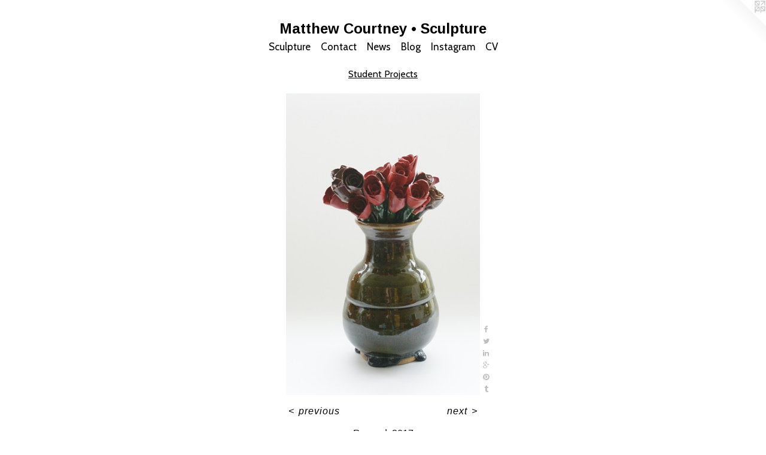

--- FILE ---
content_type: text/html;charset=utf-8
request_url: https://matthewcourtneyart.com/artwork/4182485-Roses.html
body_size: 5123
content:
<!doctype html><html class="no-js a-image mobile-title-align--center has-mobile-menu-icon--left l-simple p-artwork has-page-nav mobile-menu-align--center has-wall-text "><head><meta charset="utf-8" /><meta content="IE=edge" http-equiv="X-UA-Compatible" /><meta http-equiv="X-OPP-Site-Id" content="9682" /><meta http-equiv="X-OPP-Revision" content="2482" /><meta http-equiv="X-OPP-Locke-Environment" content="production" /><meta http-equiv="X-OPP-Locke-Release" content="v0.0.141" /><title>Matthew Courtney • Sculpture</title><link rel="canonical" href="https://matthewcourtneyart.com/artwork/4182485-Roses.html" /><meta content="website" property="og:type" /><meta property="og:url" content="https://matthewcourtneyart.com/artwork/4182485-Roses.html" /><meta property="og:title" content="Roses" /><meta content="width=device-width, initial-scale=1" name="viewport" /><link type="text/css" rel="stylesheet" href="//cdnjs.cloudflare.com/ajax/libs/normalize/3.0.2/normalize.min.css" /><link type="text/css" rel="stylesheet" media="only all" href="//maxcdn.bootstrapcdn.com/font-awesome/4.3.0/css/font-awesome.min.css" /><link type="text/css" rel="stylesheet" media="not all and (min-device-width: 600px) and (min-device-height: 600px)" href="/release/locke/production/v0.0.141/css/small.css" /><link type="text/css" rel="stylesheet" media="only all and (min-device-width: 600px) and (min-device-height: 600px)" href="/release/locke/production/v0.0.141/css/large-simple.css" /><link type="text/css" rel="stylesheet" media="not all and (min-device-width: 600px) and (min-device-height: 600px)" href="/r17640890190000002482/css/small-site.css" /><link type="text/css" rel="stylesheet" media="only all and (min-device-width: 600px) and (min-device-height: 600px)" href="/r17640890190000002482/css/large-site.css" /><link type="text/css" rel="stylesheet" media="only all and (min-device-width: 600px) and (min-device-height: 600px)" href="//fonts.googleapis.com/css?family=Cabin:400" /><link type="text/css" rel="stylesheet" media="only all and (min-device-width: 600px) and (min-device-height: 600px)" href="//fonts.googleapis.com/css?family=Arimo:700" /><link type="text/css" rel="stylesheet" media="not all and (min-device-width: 600px) and (min-device-height: 600px)" href="//fonts.googleapis.com/css?family=Cabin:400&amp;text=MENUHomeSculptrCnawsBgI%20V" /><link type="text/css" rel="stylesheet" media="not all and (min-device-width: 600px) and (min-device-height: 600px)" href="//fonts.googleapis.com/css?family=Arimo:700&amp;text=Mathew%20Courny%E2%80%A2Sclp" /><script>window.OPP = window.OPP || {};
OPP.modernMQ = 'only all';
OPP.smallMQ = 'not all and (min-device-width: 600px) and (min-device-height: 600px)';
OPP.largeMQ = 'only all and (min-device-width: 600px) and (min-device-height: 600px)';
OPP.downURI = '/x/6/8/2/9682/.down';
OPP.gracePeriodURI = '/x/6/8/2/9682/.grace_period';
OPP.imgL = function (img) {
  !window.lazySizes && img.onerror();
};
OPP.imgE = function (img) {
  img.onerror = img.onload = null;
  img.src = img.getAttribute('data-src');
  //img.srcset = img.getAttribute('data-srcset');
};</script><script src="/release/locke/production/v0.0.141/js/modernizr.js"></script><script src="/release/locke/production/v0.0.141/js/masonry.js"></script><script src="/release/locke/production/v0.0.141/js/respimage.js"></script><script src="/release/locke/production/v0.0.141/js/ls.aspectratio.js"></script><script src="/release/locke/production/v0.0.141/js/lazysizes.js"></script><script src="/release/locke/production/v0.0.141/js/large.js"></script><script src="/release/locke/production/v0.0.141/js/hammer.js"></script><script>if (!Modernizr.mq('only all')) { document.write('<link type="text/css" rel="stylesheet" href="/release/locke/production/v0.0.141/css/minimal.css">') }</script><style>.media-max-width {
  display: block;
}

@media (min-height: 4524px) {

  .media-max-width {
    max-width: 2039.0px;
  }

}

@media (max-height: 4524px) {

  .media-max-width {
    max-width: 45.06788759077992vh;
  }

}</style><script>(function(i,s,o,g,r,a,m){i['GoogleAnalyticsObject']=r;i[r]=i[r]||function(){
(i[r].q=i[r].q||[]).push(arguments)},i[r].l=1*new Date();a=s.createElement(o),
m=s.getElementsByTagName(o)[0];a.async=1;a.src=g;m.parentNode.insertBefore(a,m)
})(window,document,'script','//www.google-analytics.com/analytics.js','ga');
ga('create', 'UA-93888857-1', 'auto');
ga('send', 'pageview');</script></head><body><a class=" logo hidden--small" href="http://otherpeoplespixels.com/ref/matthewcourtneyart.com" title="Website by OtherPeoplesPixels" target="_blank"></a><header id="header"><a class=" site-title" href="/home.html"><span class=" site-title-text u-break-word">Matthew Courtney • Sculpture</span><div class=" site-title-media"></div></a><a id="mobile-menu-icon" class="mobile-menu-icon hidden--no-js hidden--large"><svg viewBox="0 0 21 17" width="21" height="17" fill="currentColor"><rect x="0" y="0" width="21" height="3" rx="0"></rect><rect x="0" y="7" width="21" height="3" rx="0"></rect><rect x="0" y="14" width="21" height="3" rx="0"></rect></svg></a></header><nav class=" hidden--large"><ul class=" site-nav"><li class="nav-item nav-home "><a class="nav-link " href="/home.html">Home</a></li><li class="nav-item expanded nav-museum "><a class="nav-link " href="/section/70925.html">Sculpture</a><ul><li class="nav-item expanded nav-museum "><a class="nav-link " href="/section/448220-Exhibitions.html">Exhibitions</a><ul><li class="nav-gallery nav-item "><a class="nav-link " href="/section/516314-2022%20Intrigues%20and%20Intimations%20.html">2022 Intrigues and Intimations </a></li><li class="nav-gallery nav-item "><a class="nav-link " href="/section/514964-2022%20%22Nursery%20Rhymes%20for%20Questionable%20Times%22.html">Nursery Rhymes</a></li><li class="nav-gallery nav-item "><a class="nav-link " href="/section/489918-2020%20%22Various%20Dynasties%22%20%20CFEVA%2c%20Philadelphia%20PA.html">2020 "Various Dynasties"  CFEVA, Philadelphia PA</a></li><li class="nav-gallery nav-item "><a class="nav-link " href="/section/490251-2019%20%22CFEVA%27s%202018%20Fellows%22Cherry%20Street%20Pier%20No%2e%209.html">2019 "CFEVA's 2018 Fellows"
Cherry Street Pier No. 9</a></li><li class="nav-gallery nav-item "><a class="nav-link " href="/section/490275-2019%20%22Grist%22%20MAC%20%40%20Intuitive%20Art%20Space.html">2019 "Grist" MAC @ Intuitive Art Space</a></li><li class="nav-gallery nav-item "><a class="nav-link " href="/artwork/4705951-Moon%20Over%20Cleveland.html">2019 CFEVA, Art Box @ Shirt Corner</a></li><li class="nav-gallery nav-item "><a class="nav-link " href="/section/474093-%202018%20%22Post%20Painted%20Pottery%22%20Lanzhou%20City%20University%20.html"> 2018 Post Painted Pottery</a></li><li class="nav-gallery nav-item "><a class="nav-link " href="/section/455883-2017%20HOUSE%20Gallery%201816.html">2017 HOUSE Gallery 1816 Frankford Ave Philadelphia PA</a></li><li class="nav-gallery nav-item "><a class="nav-link " href="/section/455878-2017%20Post%20Painted%20Pottery.html">Post Painted Pottery</a></li><li class="nav-gallery nav-item "><a class="nav-link " href="/section/449479-2017%20Ceramic%20Innovations.html">2017 Ceramic Innovations</a></li><li class="nav-gallery nav-item "><a class="nav-link " href="/section/448589-2017%20Divergences.html">2017 Divergences</a></li><li class="nav-gallery nav-item "><a class="nav-link " href="/section/449028-2016%20Shaping%20Minds%3a%20Philadelphia%27s%20Clay%20Mentors.html">2016 Shaping Minds</a></li><li class="nav-gallery nav-item "><a class="nav-link " href="/section/164977-2016%20Transformations.html">2016 Transformations</a></li><li class="nav-gallery nav-item "><a class="nav-link " href="/section/449583-2016%20America%20%40%20South%20Tower%20Gallery%20at%20Park%20Towne%20Place.html">2016 America</a></li><li class="nav-gallery nav-item "><a class="nav-link " href="/section/448609-2015%20Reflections%20from%20the%20West.html">• 2015 Reflections</a></li><li class="nav-gallery nav-item "><a class="nav-link " href="/section/449030-2014%20On%20The%20Precipice.html">2014 On The Precipice</a></li><li class="nav-gallery nav-item "><a class="nav-link " href="/section/164997-2010%20Declarations.html">2010 Declarations</a></li><li class="nav-gallery nav-item "><a class="nav-link " href="/section/71232-2010%20Mentors.html">2010 Mentors</a></li><li class="nav-gallery nav-item "><a class="nav-link " href="/section/448218-2010%20Artist%2fEducator.html">2010 Artist/Educator</a></li><li class="nav-gallery nav-item "><a class="nav-link " href="/section/71150-2007%20Clay%40Penn.html">2007 Clay@Penn</a></li><li class="nav-gallery nav-item "><a class="nav-link " href="/section/73240-2002%20Recent%20Work.html">2002 Recent Work</a></li><li class="nav-gallery nav-item "><a class="nav-link " href="/section/88976-2000%20Challenge%20Exhibition.html">2000 Challenge Exhibition</a></li><li class="nav-gallery nav-item "><a class="nav-link " href="/section/71137-2000%20Recent%20Work.html">2000 Recent Work</a></li><li class="nav-gallery nav-item "><a class="nav-link " href="/section/71251-1998%20Clay%20Installation%3a%20Philadelphia%20Fringe%20Festival.html">1998 16 Installations</a></li><li class="nav-gallery nav-item "><a class="nav-link " href="/section/71151-1996%20Recent%20Work.html">1996 Recent Work</a></li><li class="nav-gallery nav-item "><a class="nav-link " href="/section/448428-1991%20Yes%2cNo%2c%20No%2c%20Yes.html">1991 Yes,No, No, Yes</a></li></ul></li><li class="nav-item expanded nav-museum "><a class="nav-link " href="/section/448260-Residencies.html">Residencies</a><ul><li class="nav-gallery nav-item "><a class="nav-link " href="/section/474946-2017%20Lanzhou%20City%20University%2c%20Lanzhou%20China.html">2017 China</a></li><li class="nav-item nav-museum "><a class="nav-link " href="/section/448261-%e2%80%a2%20Lanzhou%20China%20%e2%80%a2%20Dunhuang%20Creative%20Center%20%e2%80%a2%20Summer%202015%20%e2%80%a2%20Lanzhou%20City%20University.html">• Lanzhou China • Dunhuang Creative Center • Summer 2015 • Lanzhou City University</a><ul><li class="nav-gallery nav-item "><a class="nav-link " href="/section/448365-photographs%20of%20china.html">photographs of china</a></li></ul></li><li class="nav-gallery nav-item "><a class="nav-link " href="/section/448262-%e2%80%a2%20Kent%20State%20Ceramics%20%e2%80%a2%20Blossom%20Program%20%e2%80%a2%20Summer%202014.html">• Kent State Ceramics • Blossom Program • Summer 2014</a></li><li class="nav-gallery nav-item "><a class="nav-link " href="/section/72736-%e2%80%a2%20Jerome%20Foundation%20Resident%20Artist%20Program%20%e2%80%a2%20Saint%20John%27s%20University%20%e2%80%a2%20St%20John%27s%20Minnesota%20%e2%80%a2%20Summer%201990.html">• Jerome Foundation Resident Artist Program • Saint John's University • St John's Minnesota • Summer 1990</a></li></ul></li><li class="nav-item expanded nav-museum "><a class="nav-link " href="/section/334180-Collaborations.html">Collaborations
</a><ul><li class="nav-item nav-museum "><a class="nav-link " href="/section/448274-%e2%80%a2%20Keaton%20Wynn.html">• Keaton Wynn</a><ul><li class="nav-gallery nav-item "><a class="nav-link " href="/artwork/4170896-Bucket%20%22O%22%20Balls.html">GSW</a></li><li class="nav-gallery nav-item "><a class="nav-link " href="/section/448424-Lanzhou%20City%20University.html">Lanzhou City University</a></li></ul></li><li class="nav-item nav-museum "><a class="nav-link " href="/section/448364-%e2%80%a2%20John%20Parris.html">• John Parris</a><ul><li class="nav-gallery nav-item "><a class="nav-link " href="/section/332972-Georgia%20South%20Western%20University.html">Georgia South Western University</a></li></ul></li></ul></li><li class="nav-item expanded nav-museum "><a class="nav-link " href="/section/448256-Categories%20.html">Categories </a><ul><li class="nav-gallery nav-item "><a class="nav-link " href="/section/448569-%e2%80%a2%20Birds.html">• Birds</a></li><li class="nav-gallery nav-item "><a class="nav-link " href="/section/448259-Rockets.html">Rockets</a></li><li class="nav-gallery nav-item "><a class="nav-link " href="/section/165066-%e2%80%a2%20Books.html">• Books</a></li></ul></li><li class="nav-gallery nav-item expanded "><a class="nav-link " href="/section/448421-Thumbnails%20of%20Art.html">Thumbnails of Art</a></li><li class="nav-gallery nav-item expanded "><a class="selected nav-link " href="/section/188158-Student%20Projects.html">Student Projects</a></li></ul></li><li class="nav-item nav-contact "><a class="nav-link " href="/contact.html">Contact</a></li><li class="nav-news nav-item "><a class="nav-link " href="/news.html">News</a></li><li class="nav-flex1 nav-item "><a class="nav-link " href="/page/1-%5f%5f%5f%5f%5f%5f%5f%5f%5f%5f%5f%5f%5f%5f%5f%5f%5f%5f%5f%5f%5f%5f%5f%5f%5f%5f%5f%5f%5f%5f%5f%5f%5f%5f%5f%5f%5f%5f%5f%5f%5f%5f%5f%5f%5f%5f%5f%5f%5f%5f%5f%5f%5f%5f.html">Blog</a></li><li class="nav-flex2 nav-item "><a class="nav-link " href="/page/2-Instagram%20.html">Instagram </a></li><li class="nav-item nav-pdf1 "><a target="_blank" class="nav-link " href="//img-cache.oppcdn.com/fixed/9682/assets/Gks91gmjlFlOBHgw.pdf">CV</a></li></ul></nav><div class=" content"><nav class=" hidden--small" id="nav"><header><a class=" site-title" href="/home.html"><span class=" site-title-text u-break-word">Matthew Courtney • Sculpture</span><div class=" site-title-media"></div></a></header><ul class=" site-nav"><li class="nav-item nav-home "><a class="nav-link " href="/home.html">Home</a></li><li class="nav-item expanded nav-museum "><a class="nav-link " href="/section/70925.html">Sculpture</a><ul><li class="nav-item expanded nav-museum "><a class="nav-link " href="/section/448220-Exhibitions.html">Exhibitions</a><ul><li class="nav-gallery nav-item "><a class="nav-link " href="/section/516314-2022%20Intrigues%20and%20Intimations%20.html">2022 Intrigues and Intimations </a></li><li class="nav-gallery nav-item "><a class="nav-link " href="/section/514964-2022%20%22Nursery%20Rhymes%20for%20Questionable%20Times%22.html">Nursery Rhymes</a></li><li class="nav-gallery nav-item "><a class="nav-link " href="/section/489918-2020%20%22Various%20Dynasties%22%20%20CFEVA%2c%20Philadelphia%20PA.html">2020 "Various Dynasties"  CFEVA, Philadelphia PA</a></li><li class="nav-gallery nav-item "><a class="nav-link " href="/section/490251-2019%20%22CFEVA%27s%202018%20Fellows%22Cherry%20Street%20Pier%20No%2e%209.html">2019 "CFEVA's 2018 Fellows"
Cherry Street Pier No. 9</a></li><li class="nav-gallery nav-item "><a class="nav-link " href="/section/490275-2019%20%22Grist%22%20MAC%20%40%20Intuitive%20Art%20Space.html">2019 "Grist" MAC @ Intuitive Art Space</a></li><li class="nav-gallery nav-item "><a class="nav-link " href="/artwork/4705951-Moon%20Over%20Cleveland.html">2019 CFEVA, Art Box @ Shirt Corner</a></li><li class="nav-gallery nav-item "><a class="nav-link " href="/section/474093-%202018%20%22Post%20Painted%20Pottery%22%20Lanzhou%20City%20University%20.html"> 2018 Post Painted Pottery</a></li><li class="nav-gallery nav-item "><a class="nav-link " href="/section/455883-2017%20HOUSE%20Gallery%201816.html">2017 HOUSE Gallery 1816 Frankford Ave Philadelphia PA</a></li><li class="nav-gallery nav-item "><a class="nav-link " href="/section/455878-2017%20Post%20Painted%20Pottery.html">Post Painted Pottery</a></li><li class="nav-gallery nav-item "><a class="nav-link " href="/section/449479-2017%20Ceramic%20Innovations.html">2017 Ceramic Innovations</a></li><li class="nav-gallery nav-item "><a class="nav-link " href="/section/448589-2017%20Divergences.html">2017 Divergences</a></li><li class="nav-gallery nav-item "><a class="nav-link " href="/section/449028-2016%20Shaping%20Minds%3a%20Philadelphia%27s%20Clay%20Mentors.html">2016 Shaping Minds</a></li><li class="nav-gallery nav-item "><a class="nav-link " href="/section/164977-2016%20Transformations.html">2016 Transformations</a></li><li class="nav-gallery nav-item "><a class="nav-link " href="/section/449583-2016%20America%20%40%20South%20Tower%20Gallery%20at%20Park%20Towne%20Place.html">2016 America</a></li><li class="nav-gallery nav-item "><a class="nav-link " href="/section/448609-2015%20Reflections%20from%20the%20West.html">• 2015 Reflections</a></li><li class="nav-gallery nav-item "><a class="nav-link " href="/section/449030-2014%20On%20The%20Precipice.html">2014 On The Precipice</a></li><li class="nav-gallery nav-item "><a class="nav-link " href="/section/164997-2010%20Declarations.html">2010 Declarations</a></li><li class="nav-gallery nav-item "><a class="nav-link " href="/section/71232-2010%20Mentors.html">2010 Mentors</a></li><li class="nav-gallery nav-item "><a class="nav-link " href="/section/448218-2010%20Artist%2fEducator.html">2010 Artist/Educator</a></li><li class="nav-gallery nav-item "><a class="nav-link " href="/section/71150-2007%20Clay%40Penn.html">2007 Clay@Penn</a></li><li class="nav-gallery nav-item "><a class="nav-link " href="/section/73240-2002%20Recent%20Work.html">2002 Recent Work</a></li><li class="nav-gallery nav-item "><a class="nav-link " href="/section/88976-2000%20Challenge%20Exhibition.html">2000 Challenge Exhibition</a></li><li class="nav-gallery nav-item "><a class="nav-link " href="/section/71137-2000%20Recent%20Work.html">2000 Recent Work</a></li><li class="nav-gallery nav-item "><a class="nav-link " href="/section/71251-1998%20Clay%20Installation%3a%20Philadelphia%20Fringe%20Festival.html">1998 16 Installations</a></li><li class="nav-gallery nav-item "><a class="nav-link " href="/section/71151-1996%20Recent%20Work.html">1996 Recent Work</a></li><li class="nav-gallery nav-item "><a class="nav-link " href="/section/448428-1991%20Yes%2cNo%2c%20No%2c%20Yes.html">1991 Yes,No, No, Yes</a></li></ul></li><li class="nav-item expanded nav-museum "><a class="nav-link " href="/section/448260-Residencies.html">Residencies</a><ul><li class="nav-gallery nav-item "><a class="nav-link " href="/section/474946-2017%20Lanzhou%20City%20University%2c%20Lanzhou%20China.html">2017 China</a></li><li class="nav-item nav-museum "><a class="nav-link " href="/section/448261-%e2%80%a2%20Lanzhou%20China%20%e2%80%a2%20Dunhuang%20Creative%20Center%20%e2%80%a2%20Summer%202015%20%e2%80%a2%20Lanzhou%20City%20University.html">• Lanzhou China • Dunhuang Creative Center • Summer 2015 • Lanzhou City University</a><ul><li class="nav-gallery nav-item "><a class="nav-link " href="/section/448365-photographs%20of%20china.html">photographs of china</a></li></ul></li><li class="nav-gallery nav-item "><a class="nav-link " href="/section/448262-%e2%80%a2%20Kent%20State%20Ceramics%20%e2%80%a2%20Blossom%20Program%20%e2%80%a2%20Summer%202014.html">• Kent State Ceramics • Blossom Program • Summer 2014</a></li><li class="nav-gallery nav-item "><a class="nav-link " href="/section/72736-%e2%80%a2%20Jerome%20Foundation%20Resident%20Artist%20Program%20%e2%80%a2%20Saint%20John%27s%20University%20%e2%80%a2%20St%20John%27s%20Minnesota%20%e2%80%a2%20Summer%201990.html">• Jerome Foundation Resident Artist Program • Saint John's University • St John's Minnesota • Summer 1990</a></li></ul></li><li class="nav-item expanded nav-museum "><a class="nav-link " href="/section/334180-Collaborations.html">Collaborations
</a><ul><li class="nav-item nav-museum "><a class="nav-link " href="/section/448274-%e2%80%a2%20Keaton%20Wynn.html">• Keaton Wynn</a><ul><li class="nav-gallery nav-item "><a class="nav-link " href="/artwork/4170896-Bucket%20%22O%22%20Balls.html">GSW</a></li><li class="nav-gallery nav-item "><a class="nav-link " href="/section/448424-Lanzhou%20City%20University.html">Lanzhou City University</a></li></ul></li><li class="nav-item nav-museum "><a class="nav-link " href="/section/448364-%e2%80%a2%20John%20Parris.html">• John Parris</a><ul><li class="nav-gallery nav-item "><a class="nav-link " href="/section/332972-Georgia%20South%20Western%20University.html">Georgia South Western University</a></li></ul></li></ul></li><li class="nav-item expanded nav-museum "><a class="nav-link " href="/section/448256-Categories%20.html">Categories </a><ul><li class="nav-gallery nav-item "><a class="nav-link " href="/section/448569-%e2%80%a2%20Birds.html">• Birds</a></li><li class="nav-gallery nav-item "><a class="nav-link " href="/section/448259-Rockets.html">Rockets</a></li><li class="nav-gallery nav-item "><a class="nav-link " href="/section/165066-%e2%80%a2%20Books.html">• Books</a></li></ul></li><li class="nav-gallery nav-item expanded "><a class="nav-link " href="/section/448421-Thumbnails%20of%20Art.html">Thumbnails of Art</a></li><li class="nav-gallery nav-item expanded "><a class="selected nav-link " href="/section/188158-Student%20Projects.html">Student Projects</a></li></ul></li><li class="nav-item nav-contact "><a class="nav-link " href="/contact.html">Contact</a></li><li class="nav-news nav-item "><a class="nav-link " href="/news.html">News</a></li><li class="nav-flex1 nav-item "><a class="nav-link " href="/page/1-%5f%5f%5f%5f%5f%5f%5f%5f%5f%5f%5f%5f%5f%5f%5f%5f%5f%5f%5f%5f%5f%5f%5f%5f%5f%5f%5f%5f%5f%5f%5f%5f%5f%5f%5f%5f%5f%5f%5f%5f%5f%5f%5f%5f%5f%5f%5f%5f%5f%5f%5f%5f%5f%5f.html">Blog</a></li><li class="nav-flex2 nav-item "><a class="nav-link " href="/page/2-Instagram%20.html">Instagram </a></li><li class="nav-item nav-pdf1 "><a target="_blank" class="nav-link " href="//img-cache.oppcdn.com/fixed/9682/assets/Gks91gmjlFlOBHgw.pdf">CV</a></li></ul><footer><div class=" copyright">© MATTHEW COURTNEY</div><div class=" credit"><a href="http://otherpeoplespixels.com/ref/matthewcourtneyart.com" target="_blank">Website by OtherPeoplesPixels</a></div></footer></nav><main id="main"><div class=" page clearfix media-max-width"><h1 class="parent-title title"><a href="/section/70925.html" class="root title-segment hidden--small">Sculpture</a><span class=" title-sep hidden--small"> &gt; </span><a class=" title-segment" href="/section/188158-Student%20Projects.html">Student Projects</a></h1><div class=" media-and-info"><div class=" page-media-wrapper media"><a class=" page-media" title="Roses" href="/artwork/4182484-Objective%20Correlative%20with%20accompanying%20Poem.html" id="media"><img data-aspectratio="2039/3167" class="u-img " alt="Roses" src="//img-cache.oppcdn.com/fixed/9682/assets/nBSbnznqm17Mk099.jpg" srcset="//img-cache.oppcdn.com/img/v1.0/s:9682/t:QkxBTksrVEVYVCtIRVJF/p:12/g:tl/o:2.5/a:50/q:90/2039x3167-nBSbnznqm17Mk099.jpg/2039x3167/e28d02cda9100ef543738b5a4a29e759.jpg 2039w,
//img-cache.oppcdn.com/img/v1.0/s:9682/t:QkxBTksrVEVYVCtIRVJF/p:12/g:tl/o:2.5/a:50/q:90/984x4096-nBSbnznqm17Mk099.jpg/984x1528/34a75ceea380cd65151505fbc57de8f9.jpg 984w,
//img-cache.oppcdn.com/img/v1.0/s:9682/t:QkxBTksrVEVYVCtIRVJF/p:12/g:tl/o:2.5/a:50/q:90/2520x1220-nBSbnznqm17Mk099.jpg/785x1220/ff32c2d865829bd2a3428335e3da1d1e.jpg 785w,
//img-cache.oppcdn.com/img/v1.0/s:9682/t:QkxBTksrVEVYVCtIRVJF/p:12/g:tl/o:2.5/a:50/q:90/640x4096-nBSbnznqm17Mk099.jpg/640x994/d31013a74677026b437effd53e2411cb.jpg 640w,
//img-cache.oppcdn.com/img/v1.0/s:9682/t:QkxBTksrVEVYVCtIRVJF/p:12/g:tl/o:2.5/a:50/q:90/1640x830-nBSbnznqm17Mk099.jpg/534x830/8043ba185046b6304e69f063cd483235.jpg 534w,
//img-cache.oppcdn.com/img/v1.0/s:9682/t:QkxBTksrVEVYVCtIRVJF/p:12/g:tl/o:2.5/a:50/q:90/1400x720-nBSbnznqm17Mk099.jpg/463x720/d3e2bf1eade7de790988d56ce6caca9f.jpg 463w,
//img-cache.oppcdn.com/img/v1.0/s:9682/t:QkxBTksrVEVYVCtIRVJF/p:12/g:tl/o:2.5/a:50/q:90/984x588-nBSbnznqm17Mk099.jpg/378x588/5b999b885c473f37b6036b498376e1fa.jpg 378w,
//img-cache.oppcdn.com/fixed/9682/assets/nBSbnznqm17Mk099.jpg 309w" sizes="(max-device-width: 599px) 100vw,
(max-device-height: 599px) 100vw,
(max-width: 309px) 309px,
(max-height: 480px) 309px,
(max-width: 378px) 378px,
(max-height: 588px) 378px,
(max-width: 463px) 463px,
(max-height: 720px) 463px,
(max-width: 534px) 534px,
(max-height: 830px) 534px,
(max-width: 640px) 640px,
(max-height: 994px) 640px,
(max-width: 785px) 785px,
(max-height: 1220px) 785px,
(max-width: 984px) 984px,
(max-height: 1528px) 984px,
2039px" /></a><a class=" zoom-corner" style="display: none" id="zoom-corner"><span class=" zoom-icon fa fa-search-plus"></span></a><div class="share-buttons a2a_kit social-icons hidden--small" data-a2a-title="Roses" data-a2a-url="https://matthewcourtneyart.com/artwork/4182485-Roses.html"><a class="u-img-link a2a_button_facebook share-button "><span class="facebook social-icon fa-facebook fa "></span></a><a class="u-img-link share-button a2a_button_twitter "><span class="twitter fa-twitter social-icon fa "></span></a><a class="u-img-link share-button a2a_button_linkedin "><span class="linkedin social-icon fa-linkedin fa "></span></a><a class="a2a_button_google_plus u-img-link share-button "><span class="googleplus fa-google-plus social-icon fa "></span></a><a class="u-img-link a2a_button_pinterest share-button "><span class="fa-pinterest social-icon pinterest fa "></span></a><a class="u-img-link a2a_button_tumblr share-button "><span class="fa-tumblr social-icon tumblr fa "></span></a></div></div><div class=" info border-color"><div class=" wall-text border-color"><div class=" wt-item wt-title">Roses</div><div class=" wt-item wt-date">2017</div></div><div class=" page-nav hidden--small border-color clearfix"><a class=" prev" id="artwork-prev" href="/artwork/4182486.html">&lt; <span class=" m-hover-show">previous</span></a> <a class=" next" id="artwork-next" href="/artwork/4182484-Objective%20Correlative%20with%20accompanying%20Poem.html"><span class=" m-hover-show">next</span> &gt;</a></div></div></div><div class="share-buttons a2a_kit social-icons hidden--large" data-a2a-title="Roses" data-a2a-url="https://matthewcourtneyart.com/artwork/4182485-Roses.html"><a class="u-img-link a2a_button_facebook share-button "><span class="facebook social-icon fa-facebook fa "></span></a><a class="u-img-link share-button a2a_button_twitter "><span class="twitter fa-twitter social-icon fa "></span></a><a class="u-img-link share-button a2a_button_linkedin "><span class="linkedin social-icon fa-linkedin fa "></span></a><a class="a2a_button_google_plus u-img-link share-button "><span class="googleplus fa-google-plus social-icon fa "></span></a><a class="u-img-link a2a_button_pinterest share-button "><span class="fa-pinterest social-icon pinterest fa "></span></a><a class="u-img-link a2a_button_tumblr share-button "><span class="fa-tumblr social-icon tumblr fa "></span></a></div></div></main></div><footer><div class=" copyright">© MATTHEW COURTNEY</div><div class=" credit"><a href="http://otherpeoplespixels.com/ref/matthewcourtneyart.com" target="_blank">Website by OtherPeoplesPixels</a></div></footer><div class=" modal zoom-modal" style="display: none" id="zoom-modal"><style>@media (min-aspect-ratio: 2039/3167) {

  .zoom-media {
    width: auto;
    max-height: 3167px;
    height: 100%;
  }

}

@media (max-aspect-ratio: 2039/3167) {

  .zoom-media {
    height: auto;
    max-width: 2039px;
    width: 100%;
  }

}
@supports (object-fit: contain) {
  img.zoom-media {
    object-fit: contain;
    width: 100%;
    height: 100%;
    max-width: 2039px;
    max-height: 3167px;
  }
}</style><div class=" zoom-media-wrapper"><img onerror="OPP.imgE(this);" onload="OPP.imgL(this);" data-src="//img-cache.oppcdn.com/fixed/9682/assets/nBSbnznqm17Mk099.jpg" data-srcset="//img-cache.oppcdn.com/img/v1.0/s:9682/t:QkxBTksrVEVYVCtIRVJF/p:12/g:tl/o:2.5/a:50/q:90/2039x3167-nBSbnznqm17Mk099.jpg/2039x3167/e28d02cda9100ef543738b5a4a29e759.jpg 2039w,
//img-cache.oppcdn.com/img/v1.0/s:9682/t:QkxBTksrVEVYVCtIRVJF/p:12/g:tl/o:2.5/a:50/q:90/984x4096-nBSbnznqm17Mk099.jpg/984x1528/34a75ceea380cd65151505fbc57de8f9.jpg 984w,
//img-cache.oppcdn.com/img/v1.0/s:9682/t:QkxBTksrVEVYVCtIRVJF/p:12/g:tl/o:2.5/a:50/q:90/2520x1220-nBSbnznqm17Mk099.jpg/785x1220/ff32c2d865829bd2a3428335e3da1d1e.jpg 785w,
//img-cache.oppcdn.com/img/v1.0/s:9682/t:QkxBTksrVEVYVCtIRVJF/p:12/g:tl/o:2.5/a:50/q:90/640x4096-nBSbnznqm17Mk099.jpg/640x994/d31013a74677026b437effd53e2411cb.jpg 640w,
//img-cache.oppcdn.com/img/v1.0/s:9682/t:QkxBTksrVEVYVCtIRVJF/p:12/g:tl/o:2.5/a:50/q:90/1640x830-nBSbnznqm17Mk099.jpg/534x830/8043ba185046b6304e69f063cd483235.jpg 534w,
//img-cache.oppcdn.com/img/v1.0/s:9682/t:QkxBTksrVEVYVCtIRVJF/p:12/g:tl/o:2.5/a:50/q:90/1400x720-nBSbnznqm17Mk099.jpg/463x720/d3e2bf1eade7de790988d56ce6caca9f.jpg 463w,
//img-cache.oppcdn.com/img/v1.0/s:9682/t:QkxBTksrVEVYVCtIRVJF/p:12/g:tl/o:2.5/a:50/q:90/984x588-nBSbnznqm17Mk099.jpg/378x588/5b999b885c473f37b6036b498376e1fa.jpg 378w,
//img-cache.oppcdn.com/fixed/9682/assets/nBSbnznqm17Mk099.jpg 309w" data-sizes="(max-device-width: 599px) 100vw,
(max-device-height: 599px) 100vw,
(max-width: 309px) 309px,
(max-height: 480px) 309px,
(max-width: 378px) 378px,
(max-height: 588px) 378px,
(max-width: 463px) 463px,
(max-height: 720px) 463px,
(max-width: 534px) 534px,
(max-height: 830px) 534px,
(max-width: 640px) 640px,
(max-height: 994px) 640px,
(max-width: 785px) 785px,
(max-height: 1220px) 785px,
(max-width: 984px) 984px,
(max-height: 1528px) 984px,
2039px" class="zoom-media lazyload hidden--no-js " alt="Roses" /><noscript><img class="zoom-media " alt="Roses" src="//img-cache.oppcdn.com/fixed/9682/assets/nBSbnznqm17Mk099.jpg" /></noscript></div></div><div class=" offline"></div><script src="/release/locke/production/v0.0.141/js/small.js"></script><script src="/release/locke/production/v0.0.141/js/artwork.js"></script><script>var a2a_config = a2a_config || {};a2a_config.prioritize = ['facebook','twitter','linkedin','googleplus','pinterest','instagram','tumblr','share'];a2a_config.onclick = 1;(function(){  var a = document.createElement('script');  a.type = 'text/javascript'; a.async = true;  a.src = '//static.addtoany.com/menu/page.js';  document.getElementsByTagName('head')[0].appendChild(a);})();</script><script>window.oppa=window.oppa||function(){(oppa.q=oppa.q||[]).push(arguments)};oppa('config','pathname','production/v0.0.141/9682');oppa('set','g','true');oppa('set','l','simple');oppa('set','p','artwork');oppa('set','a','image');oppa('rect','m','media','');oppa('send');</script><script async="" src="/release/locke/production/v0.0.141/js/analytics.js"></script><script src="https://otherpeoplespixels.com/static/enable-preview.js"></script></body></html>

--- FILE ---
content_type: text/css;charset=utf-8
request_url: https://matthewcourtneyart.com/r17640890190000002482/css/large-site.css
body_size: 450
content:
body {
  background-color: #ffffff;
  font-weight: normal;
  font-style: normal;
  font-family: "Arial", "Helvetica", sans-serif;
}

body {
  color: #000000;
}

main a {
  color: #0543c7;
}

main a:hover {
  text-decoration: underline;
  color: #0654f9;
}

main a:visited {
  color: #0654f9;
}

.site-title, .mobile-menu-icon {
  color: #000000;
}

.site-nav, .mobile-menu-link, nav:before, nav:after {
  color: #000000;
}

.site-nav a {
  color: #000000;
}

.site-nav a:hover {
  text-decoration: none;
  color: #1a1a1a;
}

.site-nav a:visited {
  color: #000000;
}

.site-nav a.selected {
  color: #1a1a1a;
}

.site-nav:hover a.selected {
  color: #000000;
}

footer {
  color: #0c049a;
}

footer a {
  color: #0543c7;
}

footer a:hover {
  text-decoration: underline;
  color: #0654f9;
}

footer a:visited {
  color: #0654f9;
}

.title, .news-item-title, .flex-page-title {
  color: #000000;
}

.title a {
  color: #000000;
}

.title a:hover {
  text-decoration: none;
  color: #1a1a1a;
}

.title a:visited {
  color: #000000;
}

.hr, .hr-before:before, .hr-after:after, .hr-before--small:before, .hr-before--large:before, .hr-after--small:after, .hr-after--large:after {
  border-top-color: #666666;
}

.button {
  background: #0543c7;
  color: #ffffff;
}

.social-icon {
  background-color: #000000;
  color: #ffffff;
}

.welcome-modal {
  background-color: #ffffff;
}

.share-button .social-icon {
  color: #000000;
}

.site-title {
  font-family: "Arimo", sans-serif;
  font-style: normal;
  font-weight: 700;
}

.site-nav {
  font-family: "Cabin", sans-serif;
  font-style: normal;
  font-weight: 400;
}

.section-title, .parent-title, .news-item-title, .link-name, .preview-placeholder, .preview-image, .flex-page-title {
  font-family: "Cabin", sans-serif;
  font-style: normal;
  font-weight: 400;
}

body {
  font-size: 16px;
}

.site-title {
  font-size: 24px;
}

.site-nav {
  font-size: 17px;
}

.title, .news-item-title, .link-name, .flex-page-title {
  font-size: 16px;
}

.border-color {
  border-color: hsla(0, 0%, 0%, 0.2);
}

.p-artwork .page-nav a {
  color: #000000;
}

.p-artwork .page-nav a:hover {
  text-decoration: none;
  color: #000000;
}

.p-artwork .page-nav a:visited {
  color: #000000;
}

.wordy {
  text-align: left;
}

--- FILE ---
content_type: text/css; charset=utf-8
request_url: https://fonts.googleapis.com/css?family=Cabin:400&text=MENUHomeSculptrCnawsBgI%20V
body_size: -408
content:
@font-face {
  font-family: 'Cabin';
  font-style: normal;
  font-weight: 400;
  font-stretch: 100%;
  src: url(https://fonts.gstatic.com/l/font?kit=u-4X0qWljRw-PfU81xCKCpdpbgZJl6XFpfEd7eA9BIxxkV2EL7Svxm7qG_ufHsz_6hzqr22lRTFcch6VRZi_Dti0CA_POFQ&skey=d53a2c61c6b52b74&v=v35) format('woff2');
}


--- FILE ---
content_type: text/css; charset=utf-8
request_url: https://fonts.googleapis.com/css?family=Arimo:700&text=Mathew%20Courny%E2%80%A2Sclp
body_size: -439
content:
@font-face {
  font-family: 'Arimo';
  font-style: normal;
  font-weight: 700;
  src: url(https://fonts.gstatic.com/l/font?kit=P5sfzZCDf9_T_3cV7NCUECyoxNk3CstsAhDAVQMwaIYlvFYaad3cBE3Wcq5EjjGY-jBRGkY&skey=6457c0ab3b693f57&v=v35) format('woff2');
}


--- FILE ---
content_type: text/plain
request_url: https://www.google-analytics.com/j/collect?v=1&_v=j102&a=227814258&t=pageview&_s=1&dl=https%3A%2F%2Fmatthewcourtneyart.com%2Fartwork%2F4182485-Roses.html&ul=en-us%40posix&dt=Matthew%20Courtney%20%E2%80%A2%20Sculpture&sr=1280x720&vp=1280x720&_u=IEBAAEABAAAAACAAI~&jid=70615389&gjid=1012101483&cid=463350914.1767964333&tid=UA-93888857-1&_gid=790621792.1767964333&_r=1&_slc=1&z=1124224584
body_size: -453
content:
2,cG-XZSRCC7EJR